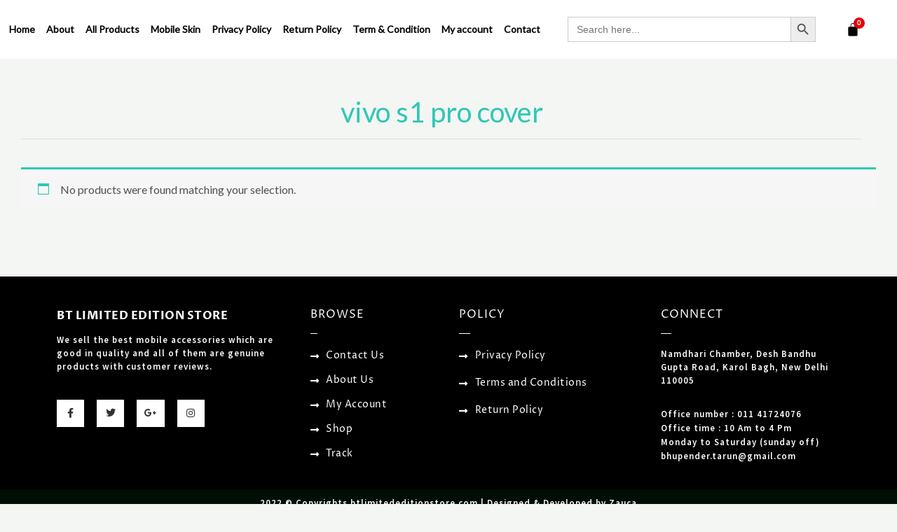

--- FILE ---
content_type: text/css
request_url: https://btlimitededitionstore.com/wp-content/uploads/elementor/css/post-5336.css?ver=1766576627
body_size: 816
content:
.elementor-5336 .elementor-element.elementor-element-4ed30877:not(.elementor-motion-effects-element-type-background), .elementor-5336 .elementor-element.elementor-element-4ed30877 > .elementor-motion-effects-container > .elementor-motion-effects-layer{background-color:#FFFFFF;}.elementor-5336 .elementor-element.elementor-element-4ed30877{transition:background 0.3s, border 0.3s, border-radius 0.3s, box-shadow 0.3s;padding:20px 5px 20px 5px;}.elementor-5336 .elementor-element.elementor-element-4ed30877 > .elementor-background-overlay{transition:background 0.3s, border-radius 0.3s, opacity 0.3s;}.elementor-bc-flex-widget .elementor-5336 .elementor-element.elementor-element-3a0c2204.elementor-column .elementor-widget-wrap{align-items:center;}.elementor-5336 .elementor-element.elementor-element-3a0c2204.elementor-column.elementor-element[data-element_type="column"] > .elementor-widget-wrap.elementor-element-populated{align-content:center;align-items:center;}.elementor-5336 .elementor-element.elementor-element-1a34c3d .menu-item a.hfe-menu-item{padding-left:8px;padding-right:8px;}.elementor-5336 .elementor-element.elementor-element-1a34c3d .menu-item a.hfe-sub-menu-item{padding-left:calc( 8px + 20px );padding-right:8px;}.elementor-5336 .elementor-element.elementor-element-1a34c3d .hfe-nav-menu__layout-vertical .menu-item ul ul a.hfe-sub-menu-item{padding-left:calc( 8px + 40px );padding-right:8px;}.elementor-5336 .elementor-element.elementor-element-1a34c3d .hfe-nav-menu__layout-vertical .menu-item ul ul ul a.hfe-sub-menu-item{padding-left:calc( 8px + 60px );padding-right:8px;}.elementor-5336 .elementor-element.elementor-element-1a34c3d .hfe-nav-menu__layout-vertical .menu-item ul ul ul ul a.hfe-sub-menu-item{padding-left:calc( 8px + 80px );padding-right:8px;}.elementor-5336 .elementor-element.elementor-element-1a34c3d .menu-item a.hfe-menu-item, .elementor-5336 .elementor-element.elementor-element-1a34c3d .menu-item a.hfe-sub-menu-item{padding-top:5px;padding-bottom:5px;}.elementor-5336 .elementor-element.elementor-element-1a34c3d ul.sub-menu{width:220px;}.elementor-5336 .elementor-element.elementor-element-1a34c3d .sub-menu a.hfe-sub-menu-item,
						 .elementor-5336 .elementor-element.elementor-element-1a34c3d nav.hfe-dropdown li a.hfe-menu-item,
						 .elementor-5336 .elementor-element.elementor-element-1a34c3d nav.hfe-dropdown li a.hfe-sub-menu-item,
						 .elementor-5336 .elementor-element.elementor-element-1a34c3d nav.hfe-dropdown-expandible li a.hfe-menu-item,
						 .elementor-5336 .elementor-element.elementor-element-1a34c3d nav.hfe-dropdown-expandible li a.hfe-sub-menu-item{padding-top:15px;padding-bottom:15px;}.elementor-5336 .elementor-element.elementor-element-1a34c3d .hfe-nav-menu__toggle{margin-right:auto;}.elementor-5336 .elementor-element.elementor-element-1a34c3d a.hfe-menu-item, .elementor-5336 .elementor-element.elementor-element-1a34c3d a.hfe-sub-menu-item{font-size:14px;font-weight:600;}.elementor-5336 .elementor-element.elementor-element-1a34c3d .menu-item a.hfe-menu-item, .elementor-5336 .elementor-element.elementor-element-1a34c3d .sub-menu a.hfe-sub-menu-item{color:#000000;}.elementor-5336 .elementor-element.elementor-element-1a34c3d .menu-item a.hfe-menu-item:hover,
								.elementor-5336 .elementor-element.elementor-element-1a34c3d .sub-menu a.hfe-sub-menu-item:hover,
								.elementor-5336 .elementor-element.elementor-element-1a34c3d .menu-item.current-menu-item a.hfe-menu-item,
								.elementor-5336 .elementor-element.elementor-element-1a34c3d .menu-item a.hfe-menu-item.highlighted,
								.elementor-5336 .elementor-element.elementor-element-1a34c3d .menu-item a.hfe-menu-item:focus{color:#0A9E8C;}.elementor-5336 .elementor-element.elementor-element-1a34c3d .sub-menu,
								.elementor-5336 .elementor-element.elementor-element-1a34c3d nav.hfe-dropdown,
								.elementor-5336 .elementor-element.elementor-element-1a34c3d nav.hfe-dropdown-expandible,
								.elementor-5336 .elementor-element.elementor-element-1a34c3d nav.hfe-dropdown .menu-item a.hfe-menu-item,
								.elementor-5336 .elementor-element.elementor-element-1a34c3d nav.hfe-dropdown .menu-item a.hfe-sub-menu-item{background-color:#fff;}.elementor-5336 .elementor-element.elementor-element-1a34c3d .sub-menu li.menu-item:not(:last-child),
						.elementor-5336 .elementor-element.elementor-element-1a34c3d nav.hfe-dropdown li.menu-item:not(:last-child),
						.elementor-5336 .elementor-element.elementor-element-1a34c3d nav.hfe-dropdown-expandible li.menu-item:not(:last-child){border-bottom-style:solid;border-bottom-color:#c4c4c4;border-bottom-width:1px;}.elementor-bc-flex-widget .elementor-5336 .elementor-element.elementor-element-18e5a26e.elementor-column .elementor-widget-wrap{align-items:center;}.elementor-5336 .elementor-element.elementor-element-18e5a26e.elementor-column.elementor-element[data-element_type="column"] > .elementor-widget-wrap.elementor-element-populated{align-content:center;align-items:center;}.elementor-5336 .elementor-element.elementor-element-18e5a26e.elementor-column > .elementor-widget-wrap{justify-content:center;}.elementor-5336 .elementor-element.elementor-element-18e5a26e > .elementor-element-populated{margin:0px 0px 0px 0px;--e-column-margin-right:0px;--e-column-margin-left:0px;padding:0px 0px 0px 0px;}.elementor-bc-flex-widget .elementor-5336 .elementor-element.elementor-element-a0ff248.elementor-column .elementor-widget-wrap{align-items:center;}.elementor-5336 .elementor-element.elementor-element-a0ff248.elementor-column.elementor-element[data-element_type="column"] > .elementor-widget-wrap.elementor-element-populated{align-content:center;align-items:center;}.elementor-5336 .elementor-element.elementor-element-a0ff248.elementor-column > .elementor-widget-wrap{justify-content:center;}.elementor-5336 .elementor-element.elementor-element-a0ff248 > .elementor-element-populated{margin:0px 0px 0px 0px;--e-column-margin-right:0px;--e-column-margin-left:0px;padding:0px 0px 0px 0px;}.elementor-5336 .elementor-element.elementor-element-8f2c890 .hfe-menu-cart__toggle .elementor-button,.elementor-5336 .elementor-element.elementor-element-8f2c890 .hfe-cart-menu-wrap-default .hfe-cart-count:after, .elementor-5336 .elementor-element.elementor-element-8f2c890 .hfe-cart-menu-wrap-default .hfe-cart-count{border-width:0px 0px 0px 0px;}.elementor-5336 .elementor-element.elementor-element-8f2c890 .hfe-menu-cart__toggle .elementor-button,.elementor-5336 .elementor-element.elementor-element-8f2c890 .hfe-cart-menu-wrap-default span.hfe-cart-count{color:#000000;}.elementor-5336 .elementor-element.elementor-element-8f2c890 .hfe-menu-cart__toggle .elementor-button-icon{color:#000000;font-size:20px;}.elementor-5336 .elementor-element.elementor-element-8f2c890 .hfe-menu-cart__toggle .elementor-button,.elementor-5336 .elementor-element.elementor-element-8f2c890 .hfe-cart-menu-wrap-default .hfe-cart-count:after, .elementor-5336 .elementor-element.elementor-element-8f2c890 .hfe-masthead-custom-menu-items .hfe-cart-menu-wrap-default .hfe-cart-count{border-color:#FFFFFF;}.elementor-5336 .elementor-element.elementor-element-8f2c890 .hfe-menu-cart__toggle .elementor-button:hover,.elementor-5336 .elementor-element.elementor-element-8f2c890 .hfe-cart-menu-wrap-default span.hfe-cart-count:hover{color:#000000;background-color:#02010100;}.elementor-5336 .elementor-element.elementor-element-8f2c890 .hfe-menu-cart__toggle .elementor-button-icon[data-counter]:before{color:#FFFFFF;background-color:#E30000;}@media(max-width:767px){.elementor-5336 .elementor-element.elementor-element-3a0c2204{width:15%;}.elementor-5336 .elementor-element.elementor-element-18e5a26e{width:70%;}.elementor-bc-flex-widget .elementor-5336 .elementor-element.elementor-element-18e5a26e.elementor-column .elementor-widget-wrap{align-items:center;}.elementor-5336 .elementor-element.elementor-element-18e5a26e.elementor-column.elementor-element[data-element_type="column"] > .elementor-widget-wrap.elementor-element-populated{align-content:center;align-items:center;}.elementor-5336 .elementor-element.elementor-element-18e5a26e > .elementor-element-populated{margin:5px 0px 5px 0px;--e-column-margin-right:0px;--e-column-margin-left:0px;}.elementor-5336 .elementor-element.elementor-element-a0ff248{width:15%;}.elementor-bc-flex-widget .elementor-5336 .elementor-element.elementor-element-a0ff248.elementor-column .elementor-widget-wrap{align-items:center;}.elementor-5336 .elementor-element.elementor-element-a0ff248.elementor-column.elementor-element[data-element_type="column"] > .elementor-widget-wrap.elementor-element-populated{align-content:center;align-items:center;}.elementor-5336 .elementor-element.elementor-element-a0ff248 > .elementor-element-populated{margin:5px 0px 5px 0px;--e-column-margin-right:0px;--e-column-margin-left:0px;}}@media(min-width:768px){.elementor-5336 .elementor-element.elementor-element-3a0c2204{width:63.379%;}.elementor-5336 .elementor-element.elementor-element-18e5a26e{width:27.845%;}.elementor-5336 .elementor-element.elementor-element-a0ff248{width:8.409%;}}

--- FILE ---
content_type: text/css
request_url: https://btlimitededitionstore.com/wp-content/uploads/elementor/css/post-5592.css?ver=1766576627
body_size: 1094
content:
.elementor-5592 .elementor-element.elementor-element-78ae7641 > .elementor-container > .elementor-column > .elementor-widget-wrap{align-content:center;align-items:center;}.elementor-5592 .elementor-element.elementor-element-78ae7641:not(.elementor-motion-effects-element-type-background), .elementor-5592 .elementor-element.elementor-element-78ae7641 > .elementor-motion-effects-container > .elementor-motion-effects-layer{background-color:#000000;}.elementor-5592 .elementor-element.elementor-element-78ae7641 > .elementor-background-overlay{background-color:#000E06;opacity:1;transition:background 0.3s, border-radius 0.3s, opacity 0.3s;}.elementor-5592 .elementor-element.elementor-element-78ae7641{transition:background 0.3s, border 0.3s, border-radius 0.3s, box-shadow 0.3s;padding:30px 0px 0px 0px;}.elementor-bc-flex-widget .elementor-5592 .elementor-element.elementor-element-52c39f30.elementor-column .elementor-widget-wrap{align-items:flex-start;}.elementor-5592 .elementor-element.elementor-element-52c39f30.elementor-column.elementor-element[data-element_type="column"] > .elementor-widget-wrap.elementor-element-populated{align-content:flex-start;align-items:flex-start;}.elementor-5592 .elementor-element.elementor-element-52c39f30 > .elementor-element-populated{padding:1em 1em 1em 1em;}.elementor-5592 .elementor-element.elementor-element-43471c1d > .elementor-widget-container{padding:0px 0px 0px 0px;}.elementor-5592 .elementor-element.elementor-element-43471c1d{text-align:left;}.elementor-5592 .elementor-element.elementor-element-43471c1d .elementor-heading-title{font-family:"Proza Libre", Sans-serif;font-size:1rem;font-weight:700;text-transform:uppercase;line-height:1.3em;letter-spacing:0.5px;color:#ffffff;}.elementor-5592 .elementor-element.elementor-element-53fea1ed > .elementor-widget-container{padding:0% 0% 0% 0%;}.elementor-5592 .elementor-element.elementor-element-53fea1ed{text-align:left;font-family:"Source Sans Pro", Sans-serif;font-size:0.8rem;font-weight:600;line-height:1.5em;letter-spacing:1px;color:#ffffff;}.elementor-5592 .elementor-element.elementor-element-1423d71{--grid-template-columns:repeat(0, auto);--icon-size:14px;--grid-column-gap:15px;--grid-row-gap:0px;}.elementor-5592 .elementor-element.elementor-element-1423d71 .elementor-widget-container{text-align:left;}.elementor-5592 .elementor-element.elementor-element-1423d71 .elementor-social-icon{background-color:#ffffff;--icon-padding:0.9em;}.elementor-5592 .elementor-element.elementor-element-1423d71 .elementor-social-icon i{color:#333333;}.elementor-5592 .elementor-element.elementor-element-1423d71 .elementor-social-icon svg{fill:#333333;}.elementor-5592 .elementor-element.elementor-element-1423d71 .elementor-social-icon:hover{background-color:#ffffff;}.elementor-5592 .elementor-element.elementor-element-1423d71 .elementor-social-icon:hover i{color:#5397b7;}.elementor-5592 .elementor-element.elementor-element-1423d71 .elementor-social-icon:hover svg{fill:#5397b7;}.elementor-bc-flex-widget .elementor-5592 .elementor-element.elementor-element-6b2cdd3d.elementor-column .elementor-widget-wrap{align-items:flex-start;}.elementor-5592 .elementor-element.elementor-element-6b2cdd3d.elementor-column.elementor-element[data-element_type="column"] > .elementor-widget-wrap.elementor-element-populated{align-content:flex-start;align-items:flex-start;}.elementor-5592 .elementor-element.elementor-element-6b2cdd3d > .elementor-element-populated{padding:1em 1em 1em 1em;}.elementor-5592 .elementor-element.elementor-element-48929b87 > .elementor-widget-container{padding:0px 0px 0px 0px;}.elementor-5592 .elementor-element.elementor-element-48929b87{text-align:left;}.elementor-5592 .elementor-element.elementor-element-48929b87 .elementor-heading-title{font-family:"Proza Libre", Sans-serif;font-size:1rem;font-weight:100;text-transform:uppercase;line-height:1em;letter-spacing:1px;color:#ffffff;}.elementor-5592 .elementor-element.elementor-element-458be2b5{--divider-border-style:solid;--divider-color:#ffffff;--divider-border-width:1px;}.elementor-5592 .elementor-element.elementor-element-458be2b5 .elementor-divider-separator{width:6%;margin:0 auto;margin-left:0;}.elementor-5592 .elementor-element.elementor-element-458be2b5 .elementor-divider{text-align:left;padding-block-start:4px;padding-block-end:4px;}.elementor-5592 .elementor-element.elementor-element-2f5dfaf .elementor-icon-list-items:not(.elementor-inline-items) .elementor-icon-list-item:not(:last-child){padding-block-end:calc(10px/2);}.elementor-5592 .elementor-element.elementor-element-2f5dfaf .elementor-icon-list-items:not(.elementor-inline-items) .elementor-icon-list-item:not(:first-child){margin-block-start:calc(10px/2);}.elementor-5592 .elementor-element.elementor-element-2f5dfaf .elementor-icon-list-items.elementor-inline-items .elementor-icon-list-item{margin-inline:calc(10px/2);}.elementor-5592 .elementor-element.elementor-element-2f5dfaf .elementor-icon-list-items.elementor-inline-items{margin-inline:calc(-10px/2);}.elementor-5592 .elementor-element.elementor-element-2f5dfaf .elementor-icon-list-items.elementor-inline-items .elementor-icon-list-item:after{inset-inline-end:calc(-10px/2);}.elementor-5592 .elementor-element.elementor-element-2f5dfaf .elementor-icon-list-icon i{color:#ffffff;transition:color 0.3s;}.elementor-5592 .elementor-element.elementor-element-2f5dfaf .elementor-icon-list-icon svg{fill:#ffffff;transition:fill 0.3s;}.elementor-5592 .elementor-element.elementor-element-2f5dfaf{--e-icon-list-icon-size:14px;--icon-vertical-offset:0px;}.elementor-5592 .elementor-element.elementor-element-2f5dfaf .elementor-icon-list-item > .elementor-icon-list-text, .elementor-5592 .elementor-element.elementor-element-2f5dfaf .elementor-icon-list-item > a{font-family:"Proza Libre", Sans-serif;font-size:0.9rem;letter-spacing:0.5px;}.elementor-5592 .elementor-element.elementor-element-2f5dfaf .elementor-icon-list-text{color:#ffffff;transition:color 0.3s;}.elementor-bc-flex-widget .elementor-5592 .elementor-element.elementor-element-41c447d4.elementor-column .elementor-widget-wrap{align-items:flex-start;}.elementor-5592 .elementor-element.elementor-element-41c447d4.elementor-column.elementor-element[data-element_type="column"] > .elementor-widget-wrap.elementor-element-populated{align-content:flex-start;align-items:flex-start;}.elementor-5592 .elementor-element.elementor-element-41c447d4 > .elementor-element-populated{padding:1em 1em 1em 1em;}.elementor-5592 .elementor-element.elementor-element-629fdbc1 > .elementor-widget-container{padding:0px 0px 0px 0px;}.elementor-5592 .elementor-element.elementor-element-629fdbc1{text-align:left;}.elementor-5592 .elementor-element.elementor-element-629fdbc1 .elementor-heading-title{font-family:"Proza Libre", Sans-serif;font-size:1rem;font-weight:100;text-transform:uppercase;line-height:1em;letter-spacing:1px;color:#ffffff;}.elementor-5592 .elementor-element.elementor-element-3bd7f8de{--divider-border-style:solid;--divider-color:#ffffff;--divider-border-width:1px;}.elementor-5592 .elementor-element.elementor-element-3bd7f8de .elementor-divider-separator{width:6%;margin:0 auto;margin-left:0;}.elementor-5592 .elementor-element.elementor-element-3bd7f8de .elementor-divider{text-align:left;padding-block-start:4px;padding-block-end:4px;}.elementor-5592 .elementor-element.elementor-element-49c0faa3 .elementor-icon-list-items:not(.elementor-inline-items) .elementor-icon-list-item:not(:last-child){padding-block-end:calc(14px/2);}.elementor-5592 .elementor-element.elementor-element-49c0faa3 .elementor-icon-list-items:not(.elementor-inline-items) .elementor-icon-list-item:not(:first-child){margin-block-start:calc(14px/2);}.elementor-5592 .elementor-element.elementor-element-49c0faa3 .elementor-icon-list-items.elementor-inline-items .elementor-icon-list-item{margin-inline:calc(14px/2);}.elementor-5592 .elementor-element.elementor-element-49c0faa3 .elementor-icon-list-items.elementor-inline-items{margin-inline:calc(-14px/2);}.elementor-5592 .elementor-element.elementor-element-49c0faa3 .elementor-icon-list-items.elementor-inline-items .elementor-icon-list-item:after{inset-inline-end:calc(-14px/2);}.elementor-5592 .elementor-element.elementor-element-49c0faa3 .elementor-icon-list-icon i{color:#ffffff;transition:color 0.3s;}.elementor-5592 .elementor-element.elementor-element-49c0faa3 .elementor-icon-list-icon svg{fill:#ffffff;transition:fill 0.3s;}.elementor-5592 .elementor-element.elementor-element-49c0faa3{--e-icon-list-icon-size:14px;--icon-vertical-offset:0px;}.elementor-5592 .elementor-element.elementor-element-49c0faa3 .elementor-icon-list-item > .elementor-icon-list-text, .elementor-5592 .elementor-element.elementor-element-49c0faa3 .elementor-icon-list-item > a{font-family:"Proza Libre", Sans-serif;font-size:0.9rem;letter-spacing:0.5px;}.elementor-5592 .elementor-element.elementor-element-49c0faa3 .elementor-icon-list-text{color:#ffffff;transition:color 0.3s;}.elementor-bc-flex-widget .elementor-5592 .elementor-element.elementor-element-39702512.elementor-column .elementor-widget-wrap{align-items:flex-start;}.elementor-5592 .elementor-element.elementor-element-39702512.elementor-column.elementor-element[data-element_type="column"] > .elementor-widget-wrap.elementor-element-populated{align-content:flex-start;align-items:flex-start;}.elementor-5592 .elementor-element.elementor-element-39702512 > .elementor-element-populated{padding:1em 1em 1em 1em;}.elementor-5592 .elementor-element.elementor-element-3fd47b00 > .elementor-widget-container{padding:0px 0px 0px 0px;}.elementor-5592 .elementor-element.elementor-element-3fd47b00{text-align:left;}.elementor-5592 .elementor-element.elementor-element-3fd47b00 .elementor-heading-title{font-family:"Proza Libre", Sans-serif;font-size:1rem;font-weight:100;text-transform:uppercase;line-height:1em;letter-spacing:1px;color:#ffffff;}.elementor-5592 .elementor-element.elementor-element-2d5c6442{--divider-border-style:solid;--divider-color:#ffffff;--divider-border-width:1px;}.elementor-5592 .elementor-element.elementor-element-2d5c6442 .elementor-divider-separator{width:6%;margin:0 auto;margin-left:0;}.elementor-5592 .elementor-element.elementor-element-2d5c6442 .elementor-divider{text-align:left;padding-block-start:4px;padding-block-end:4px;}.elementor-5592 .elementor-element.elementor-element-d9d7f6b > .elementor-widget-container{padding:0% 0% 0% 0%;}.elementor-5592 .elementor-element.elementor-element-d9d7f6b{text-align:left;font-family:"Source Sans Pro", Sans-serif;font-size:0.8rem;font-weight:600;line-height:1.5em;letter-spacing:1px;color:#ffffff;}.elementor-5592 .elementor-element.elementor-element-99d42e6 > .elementor-widget-container{margin:-10px 0px 0px 0px;}.elementor-5592 .elementor-element.elementor-element-99d42e6{text-align:left;font-family:"Source Sans Pro", Sans-serif;font-size:0.8rem;font-weight:600;line-height:1.6em;letter-spacing:1px;color:#ffffff;}.elementor-5592 .elementor-element.elementor-element-a6955c2:not(.elementor-motion-effects-element-type-background), .elementor-5592 .elementor-element.elementor-element-a6955c2 > .elementor-motion-effects-container > .elementor-motion-effects-layer{background-color:#000E06;}.elementor-5592 .elementor-element.elementor-element-a6955c2{transition:background 0.3s, border 0.3s, border-radius 0.3s, box-shadow 0.3s;}.elementor-5592 .elementor-element.elementor-element-a6955c2 > .elementor-background-overlay{transition:background 0.3s, border-radius 0.3s, opacity 0.3s;}.elementor-5592 .elementor-element.elementor-element-519ce2f > .elementor-widget-container{padding:0% 0% 0% 0%;}.elementor-5592 .elementor-element.elementor-element-519ce2f{text-align:center;font-family:"Source Sans Pro", Sans-serif;font-size:0.8rem;font-weight:600;line-height:1.5em;letter-spacing:1px;color:#ffffff;}@media(min-width:768px){.elementor-5592 .elementor-element.elementor-element-52c39f30{width:31.448%;}.elementor-5592 .elementor-element.elementor-element-6b2cdd3d{width:18.502%;}}@media(max-width:1024px){.elementor-5592 .elementor-element.elementor-element-78ae7641{padding:100px 25px 100px 25px;}}@media(max-width:767px){.elementor-5592 .elementor-element.elementor-element-78ae7641{padding:30px 10px 30px 10px;}}